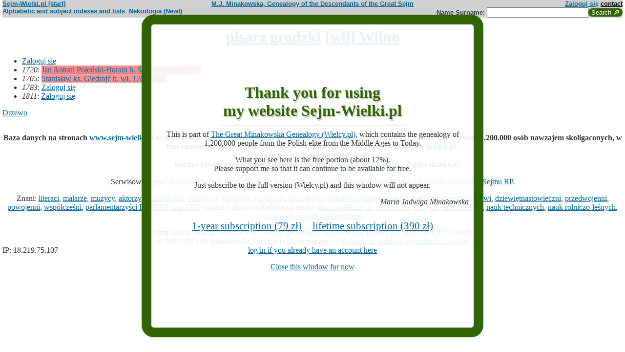

--- FILE ---
content_type: text/html; charset=iso-8859-2
request_url: https://www.sejm-wielki.pl/s/?m=TT;sm=S;t=pisarz+grodzki;p=%5Bwil%5D+Wilno
body_size: 2873
content:
<!DOCTYPE html>
<html>
<head>
<title>pisarz grodzki [wil] Wilno</title>
<META http-equiv='Content-Type' content='text/html; charset=iso-8859-2'>
<link href='/style.css' rel='styleSheet' type='text/css'>
<link href='/wagi.css' rel='styleSheet' type='text/css'>
<link href='/favicon.ico' rel='shortcut icon'>
<meta name="Author" content="Maria Jadwiga Minakowska mj@minakowski.pl" /> 
<link rel='search' type='application/opensearchdescription+xml' title='Sejm-Wielki' href='https://www.sejm-wielki.pl/sejm-wielki.xml'>
<meta name="viewport" content="width=device-width, initial-scale=1.0"><link rel='image_src' href='https://www.sejm-wielki.pl/sw.png' />
<BASE href="https://www.sejm-wielki.pl/">
<style type='text/css'><!--
.highlight { color: #2f6400; font-weight: bold }
hr { border: 0; border-bottom: 1px solid }
a.date { text-decoration: none; color: black }
--></style>	
</head>
<body bgcolor=#FFFFFF text=#333333 link=#006699 vlink=#002244 style='margin-top:0'>
<div class='head-szpalty' width='100%' bgcolor='#D0D0D0' >
<div class='head-lewo'><a href='/'>Sejm-Wielki.pl [start]</a></div>
<div class='head-srodek'><a href='/'>M.J. Minakowska, Genealogy of the Descendants of the Great Sejm</a></div>
<div class='head-prawo'><a href="/s/konto.php?ref=%2Fs%2F%3Fm%3DTT%3Bsm%3DS%3Bt%3Dpisarz%2Bgrodzki%3Bp%3D%255Bwil%255D%2BWilno">Zaloguj się</a>  <a href='mailto:mj@minakowski.pl' class='ahead'>contact</a></div>
</div><form method='GET' action='/s/i.php'>
<div class='head-szpalty' width='100%' bgcolor='#D0D0D0' >
<div class='head-lewo'><a href='/spisy.php'>Alphabetic and subject indexes and lists</a>&nbsp;&nbsp;<a href='https://wielcy.pl/nekrologia/'>Nekrologia (New!)</a></div><div class='head-srodek'></div><div class='head-prawo'>Name&nbsp;Surname:&nbsp;<input style='width:200px;' name='qt' size='40' maxlength='200' type='text'><input value='Search &#x1F50E;' type='submit' class='button-sg'></div>
</div>
</form>

    <h1><a href="s/?m=TT;sm=S;t=pisarz+grodzki;a=A">pisarz grodzki</a>
    <a href="s/?m=TT;sm=S;p=%5Bwil%5D+Wilno;a=A">[wil] Wilno</a></h1>
    <ul>
      <li><a href="/s/konto.php?ref=%2Fs%2F%3Fm%3DTT%3Bsm%3DS%3Bt%3Dpisarz%2Bgrodzki%3Bp%3D%255Bwil%255D%2BWilno">Zaloguj się</a></li>
      <li><em>1720</em>: <a href="/b/7.812.166" title="Ranking WGM: 100.917" class="Waga119">Jan Antoni  Połoński-Horain h. Śreniawa
      <em><bdo dir="ltr" class="inline-short-dates-text">1686-1777</bdo></em></a></li>
      <li><em>1765</em>: <a href="/b/6.26.133" title="Ranking WGM: 118.174" class="Waga109">Stanisław  ks. Giedrojć h. wł.
      <em><bdo dir="ltr" class="inline-short-dates-text">1765-1801</bdo></em></a></li>
      <li><em>1783</em>: <a href="/s/konto.php?ref=%2Fs%2F%3Fm%3DTT%3Bsm%3DS%3Bt%3Dpisarz%2Bgrodzki%3Bp%3D%255Bwil%255D%2BWilno">Zaloguj się</a></li>
      <li><em>1811</em>: <a href="/s/konto.php?ref=%2Fs%2F%3Fm%3DTT%3Bsm%3DS%3Bt%3Dpisarz%2Bgrodzki%3Bp%3D%255Bwil%255D%2BWilno">Zaloguj się</a></li>
    </ul>
    <p>
      <a href="s/?m=RLM;i1=737588;t1=1;i2=790406;t2=2;i3=776168;t3=3;i4=1049280;t4=4;i5=783489;t5=5;lim=6">Drzewo</a>
    </p>
  
<hr width="30%"/>
<p class="pcenter"><b>Baza danych na stronach <a href="http://www.sejm-wielki.pl">www.sejm-wielki.pl</a> to drobny wycinek <a href="http://Wielcy.pl/"><i>Wielkiej genealogii Minakowskiej</i></a>, sięgającej średniowiecza, zawierającej ponad 1.200.000 osób nawzajem skoligaconych, w tym znaczną część sławnych Polaków wszystkich epok; więcej na ten temat na <a href="http://Wielcy.pl/">Wielcy.pl</a> .<br>
Baza jest uzupełniana codziennie<br>
&mdash; bardzo proszę o nadysłanie uzupełnień na adres <a href="mailto:mj@minakowski.pl">mj@minakowski.pl</a> . Z góry dziękuję!</b><br><br>
Serwisowi <a href="http://www.sejm-wielki.pl/">Sejm-Wielki.pl</a> patronuje <a href="http://www.spsw.pl/">Stowarzyszenie Potomków Sejmu Wielkiego</a>, działające pod <a href="/patronat.png">patronatem Marszałka Sejmu RP</a>.


<p class=pcenter>Znani: <a href="/znani.php?t=1">literaci</a>, <a href="/znani.php?t=2">malarze</a>, <a href="/znani.php?t=3">muzycy</a>, <a href="/znani.php?t=4">aktorzy</a>, <a href="/znani.php?t=27">dziennikarze</a>, <a href="/znani.php?t=7">odkrywcy</a>, <a href="/znani.php?t=8">historycy</a>, <a href="/znani.php?t=9">wojskowi</a>, <a href="/znani.php?t=17">filozofowie</a>, <a href="/znani.php?t=18">ludzie Kościoła</a>, <a href="/znani.php?t=28">prawnicy</a>,
politycy: <a href="/znani.php?t=10">przedrozbiorowi</a>, <a href="/znani.php?t=11">dziewiętnastowieczni</a>, <a href="/znani.php?t=12">przedwojenni</a>, <a href="/znani.php?t=13">powojenni</a>, <a href="/znani.php?t=14">współcześni</a>, <a href="/parlament_od_1919.php">parlamentarzyści II i III RP oraz PRL</a>,
uczeni (członkowie akademii nauk): <a href="/znani.php?t=19">nauk społecznych</a>, <a href="/znani.php?t=20">nauk biologicznych</a>, <a href="/znani.php?t=21">nauk ścisłych</a>, <a href="/znani.php?t=22">nauk technicznych</a>, <a href="/znani.php?t=23">nauk rolniczo-leśnych</a>, <a href="/znani.php?t=24">nauk medycznych</a>, <a href="/znani.php?t=25">nauk o ziemi</a></p>

<div align=center>Cytuj: Maria Jadwiga Minakowska, <i>Wielka genealogia Minakowskiej (Wielcy.pl)</i>, wydanie z 02.02.2026.<br>&copy; 2002-2025 Dr Minakowska Publikacje Elektroniczne &mdash; <a href='/regulamin.php'>Regulamin, polityka prywatności i <i>cookie</i></a></div>


<!-- Google tag (gtag.js) -->
<script async src="https://www.googletagmanager.com/gtag/js?id=G-J1Q9X13FJF"></script>
<script>
  window.dataLayer = window.dataLayer || [];
  function gtag(){dataLayer.push(arguments);}
  gtag('js', new Date());

  gtag('config', 'G-J1Q9X13FJF');
</script>
<div class="wgm_adv"><div class="wgm_adv_ins"><h1> Thank you for using<br>my website Sejm-Wielki.pl</h1><p>This is part of <a href='https://Wielcy.pl/?hl=en'>The Great Minakowska Genealogy (Wielcy.pl)</a>, which contains the genealogy of 1,200,000 people from the Polish elite from the Middle Ages to Today.</p><p>What you see here is the free portion (about 12%).<br>Please support me so that it can continue to be available for free.</p><p>Just subscribe to the full version (Wielcy.pl) and this window will not appear.</p><p align=right><i>Maria Jadwiga Minakowska</i></p><table align="center" cellpadding=10><tr><td align="center" style="font-size:16pt"><a href='https://wielcy.pl/wgm/sklep.php?produkt=roczny'>1-year subscription (79 zł)</a><br></td><td align="center" style="font-size:16pt"><a href='https://wielcy.pl/wgm/sklep.php?produkt=dozywotni'>lifetime subscription (390 zł)</a><br></td></tr></table><p align=center><a href='/s/konto.php'>log in if you already have an account here</a></p><p align=center><a href='https://www.sejm-wielki.pl/s/?m=TT%3Bsm%3DS%3Bt%3Dpisarz+grodzki%3Bp%3D%5Bwil%5D+Wilno&amp;ad_closed=true'>Close this window for now</a></p></div></div></body>
</html>IP: 18.219.75.107